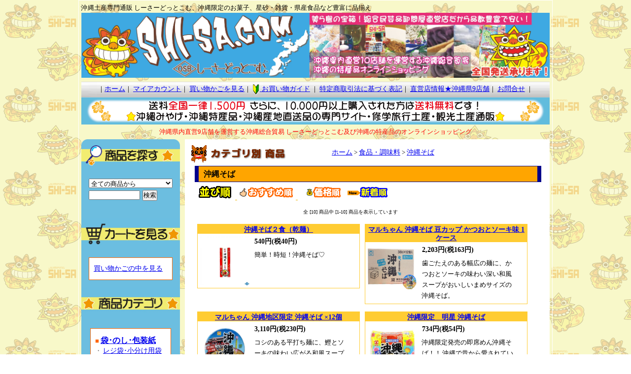

--- FILE ---
content_type: text/html; charset=EUC-JP
request_url: https://shi-sa.com/?mode=cate&cbid=213340&csid=7&sort=n
body_size: 13940
content:
<!DOCTYPE html PUBLIC "-//W3C//DTD XHTML 1.0 Transitional//EN" "http://www.w3.org/TR/xhtml1/DTD/xhtml1-transitional.dtd">
<html xmlns:og="http://ogp.me/ns#" xmlns:fb="http://www.facebook.com/2008/fbml" xmlns:mixi="http://mixi-platform.com/ns#" xmlns="http://www.w3.org/1999/xhtml" xml:lang="ja" lang="ja" dir="ltr">
<head>
<meta http-equiv="content-type" content="text/html; charset=euc-jp" />
<meta http-equiv="X-UA-Compatible" content="IE=edge,chrome=1" />
<title>沖縄そば - 沖縄みやげ・琉球ガラス、星砂など沖縄のお土産専門オンラインショップ【しーさーどっとこむ】</title>
<meta name="Keywords" content="沖縄そば,沖縄土産,お土産,しーさーどっとこむ,shi-sa,シーサー,通販,お菓子,星砂,紅芋タルト,ホタル石,ちんすこう,琉球ガラス,沖縄お菓子,Tシャツ,琉球,沖縄総合貿易,フリーゾーン,遊び庭,ジャンピングシーサー,チャンプルー家,ハイサイおじさん,ハイサイおばさん,ショールーム,丘の一本松,ダビット村,国際通り,美浜,小禄お土産,国際通り人気店,お土産人気,沖縄といえば,沖縄お土産,沖縄スーパー,沖縄有名,okinawa,外国人,お土産屋といえば,土産専外,公設市場,平和通り,市場通り,ドンキーホーテ近く,沖縄観光,観光,人気土産店,おもしろい土産店,沖縄土産といえば,沖縄サイコー,沖縄おもちゃ,沖縄アロハシャツ,かりゆしウェア,沖縄Tシャツ,沖縄ガラス,琉球ガラス,ポーク,スパム,ちんすこう,沖縄お土産ショッピングサイト,沖縄土産買える場所,雪塩ちんすこう,さーたーあんだぎーミックス,粉,あんだぎー,紅芋,紫芋,美浜人気店,沖縄,沖縄スーパー,お土産半額,omiyage,沖縄ペイペイ,沖縄がんばる,大丈夫沖縄,沖縄首里城近く,沖縄お土産屋助けて,沖縄コロナウィルス影響,沖縄支援金,沖縄持続型給付金,ペイク,嫁ニー店,沖縄嫁ニー店近く,平良司,kokusai,沖縄自粛,沖縄,炙りラフテー,チューリップ,沖縄製粉,そば,激安,ネット通販激安,okinawamiyage,蛍石,嫁ニー出現,沖縄歓迎,沖縄ウェルカム,沖縄au,上原昇悟,沖縄求人,沖縄マイナビ,バイト,沖縄職探し,沖縄おいで,FC琉球,琉球コラソン,高良亮子,土産半額,土産品店といえば" />
<meta name="Description" content="沖縄のおみやげ、雑貨、お菓子の沖縄お土産専門オンラインショップ（通販）です。沖縄みやげ総合通販ショップ♪遊びに来てね。" />
<meta name="Author" content="しーさ店長" />
<meta name="Copyright" content="株式会社沖縄総合貿易" />
<meta http-equiv="content-style-type" content="text/css" />
<meta http-equiv="content-script-type" content="text/javascript" />
<link rel="stylesheet" href="https://img08.shop-pro.jp/PA01031/777/css/2/index.css?cmsp_timestamp=20260115172952" type="text/css" />
<link rel="stylesheet" href="https://img08.shop-pro.jp/PA01031/777/css/2/product_list.css?cmsp_timestamp=20260115172952" type="text/css" />

<link rel="alternate" type="application/rss+xml" title="rss" href="https://shi-sa.com/?mode=rss" />
<link rel="alternate" media="handheld" type="text/html" href="https://shi-sa.com/?mode=cate&cbid=213340&csid=7&sort=n" />
<link rel="shortcut icon" href="https://img08.shop-pro.jp/PA01031/777/favicon.ico?cmsp_timestamp=20251029120823" />
<script type="text/javascript" src="//ajax.googleapis.com/ajax/libs/jquery/1.7.2/jquery.min.js" ></script>
<meta property="og:title" content="沖縄そば - 沖縄みやげ・琉球ガラス、星砂など沖縄のお土産専門オンラインショップ【しーさーどっとこむ】" />
<meta property="og:description" content="沖縄のおみやげ、雑貨、お菓子の沖縄お土産専門オンラインショップ（通販）です。沖縄みやげ総合通販ショップ♪遊びに来てね。" />
<meta property="og:url" content="https://shi-sa.com?mode=cate&cbid=213340&csid=7&sort=n" />
<meta property="og:site_name" content="沖縄みやげ・琉球ガラス、星砂など沖縄のお土産専門オンラインショップ【しーさーどっとこむ】" />
<meta property="og:image" content="https://img08.shop-pro.jp/PA01031/777/category/213340_7.jpg?cmsp_timestamp=20210222104634"/>
<script>
  var Colorme = {"page":"product_list","shop":{"account_id":"PA01031777","title":"\u6c96\u7e04\u307f\u3084\u3052\u30fb\u7409\u7403\u30ac\u30e9\u30b9\u3001\u661f\u7802\u306a\u3069\u6c96\u7e04\u306e\u304a\u571f\u7523\u5c02\u9580\u30aa\u30f3\u30e9\u30a4\u30f3\u30b7\u30e7\u30c3\u30d7\u3010\u3057\u30fc\u3055\u30fc\u3069\u3063\u3068\u3053\u3080\u3011"},"basket":{"total_price":0,"items":[]},"customer":{"id":null}};

  (function() {
    function insertScriptTags() {
      var scriptTagDetails = [];
      var entry = document.getElementsByTagName('script')[0];

      scriptTagDetails.forEach(function(tagDetail) {
        var script = document.createElement('script');

        script.type = 'text/javascript';
        script.src = tagDetail.src;
        script.async = true;

        if( tagDetail.integrity ) {
          script.integrity = tagDetail.integrity;
          script.setAttribute('crossorigin', 'anonymous');
        }

        entry.parentNode.insertBefore(script, entry);
      })
    }

    window.addEventListener('load', insertScriptTags, false);
  })();
</script>
<script async src="https://zen.one/analytics.js"></script>
</head>
<body>
<meta name="colorme-acc-payload" content="?st=1&pt=10028&ut=213340,7&at=PA01031777&v=20260120133631&re=&cn=7a5c8a998af166ff4d90a42414521bc3" width="1" height="1" alt="" /><script>!function(){"use strict";Array.prototype.slice.call(document.getElementsByTagName("script")).filter((function(t){return t.src&&t.src.match(new RegExp("dist/acc-track.js$"))})).forEach((function(t){return document.body.removeChild(t)})),function t(c){var r=arguments.length>1&&void 0!==arguments[1]?arguments[1]:0;if(!(r>=c.length)){var e=document.createElement("script");e.onerror=function(){return t(c,r+1)},e.src="https://"+c[r]+"/dist/acc-track.js?rev=3",document.body.appendChild(e)}}(["acclog001.shop-pro.jp","acclog002.shop-pro.jp"])}();</script>
<script async src="https://www.googletagmanager.com/gtag/js?id=UA-134836850-1"></script>
<script>
  window.dataLayer = window.dataLayer || [];
  function gtag(){dataLayer.push(arguments);}
  gtag('js', new Date());

  gtag('config', 'UA-134836850-1');
</script>

<script type="text/JavaScript">
function MM_preloadImages() { //v3.0
  var d=document; if(d.images){ if(!d.MM_p) d.MM_p=new Array();
    var i,j=d.MM_p.length,a=MM_preloadImages.arguments; for(i=0; i<a.length; i++)
    if (a[i].indexOf("#")!=0){ d.MM_p[j]=new Image; d.MM_p[j++].src=a[i];}}
}

function jf_MMWindowOpenMM00000798(ptype){
 window.open("about:blank","MMSUB","width=500,height=200,scrollbars=yes,status=yes,resizable=yes");
 document.frmLMMMM00000798.target = "MMSUB";
 document.frmLMMMM00000798.action = "http://api.chicappa.jp/api/api.php?cmd=chicappa_mm&type="+ptype;
 document.frmLMMMM00000798.submit();
}

function MM_openBrWindow(theURL,winName,features) { //v2.0
  window.open(theURL,winName,features);
}

function MM_swapImgRestore() { //v3.0
  var i,x,a=document.MM_sr; for(i=0;a&&i<a.length&&(x=a[i])&&x.oSrc;i++) x.src=x.oSrc;
}

function MM_findObj(n, d) { //v4.01
  var p,i,x;  if(!d) d=document; if((p=n.indexOf("?"))>0&&parent.frames.length) {
    d=parent.frames[n.substring(p+1)].document; n=n.substring(0,p);}
  if(!(x=d[n])&&d.all) x=d.all[n]; for (i=0;!x&&i<d.forms.length;i++) x=d.forms[i][n];
  for(i=0;!x&&d.layers&&i<d.layers.length;i++) x=MM_findObj(n,d.layers[i].document);
  if(!x && d.getElementById) x=d.getElementById(n); return x;
}

function MM_swapImage() { //v3.0
  var i,j=0,x,a=MM_swapImage.arguments; document.MM_sr=new Array; for(i=0;i<(a.length-2);i+=3)
   if ((x=MM_findObj(a[i]))!=null){document.MM_sr[j++]=x; if(!x.oSrc) x.oSrc=x.src; x.src=a[i+2];}
}

javascript:jf_UpperSubmit();
  var _gaq = _gaq || [];
  _gaq.push(['_setAccount', 'UA-19501657-1']);
  _gaq.push(['_setDomainName', 'none']);
  _gaq.push(['_setAllowLinker', true]);
  _gaq.push(['_trackPageview']);

  (function() {
    var ga = document.createElement('script'); ga.type = 'text/javascript'; ga.async = true;
    ga.src = ('https:' == document.location.protocol ? 'https://ssl' : 'http://www') + '.google-analytics.com/ga.js';
    var s = document.getElementsByTagName('script')[0]; s.parentNode.insertBefore(ga, s);
  })();
</script>


<div id="fb-root"></div>
<script>(function(d, s, id) {
  var js, fjs = d.getElementsByTagName(s)[0];
  if (d.getElementById(id)) return;
  js = d.createElement(s); js.id = id;
  js.src = "//connect.facebook.net/ja_JP/sdk.js#xfbml=1&version=v2.4";
  fjs.parentNode.insertBefore(js, fjs);
}(document, 'script', 'facebook-jssdk'));</script>


<div id="container">
	
	
	<div class="header">沖縄土産専門通販 しーさーどっとこむ、沖縄限定のお菓子、星砂・雑貨・県産食品など豊富に品揃え
<a href="http://shi-sa.com/" title="TOPに戻る">
<img src="https://img08.shop-pro.jp/PA01031/777/etc/top_2020.09_bn.jpg?cmsp_timestamp=20200918151747" alt="トップ" width="950" height="132">

</a>
<br />
  </div>
	
<br><br>
<table width="100%" height="32" border="0" cellspacing="0" cellpadding="0" background="//img08.shop-pro.jp/PA01031/777/etc/top_2015.08_index_back_2.jpg?cmsp_timestamp=20150805144036">
  <tr>
       <td>
</td>
    <td align="center">｜<a href="http://shi-sa.com">ホーム</a>｜
<a href="https://shi-sa.com/?mode=myaccount">マイアカウント</a>｜ 
<a href="https://shi-sa.com/cart/proxy/basket?shop_id=PA01031777&shop_domain=shi-sa.com">買い物かごを見る</a>｜ 
<a href="https://shi-sa.com/?mode=f1"><img src="https://img08.shop-pro.jp/PA01031/777/etc/top3_r31_c29.gif" width="15" height="23" align="absmiddle" /> お買い物ガイド</a> ｜

 <a href="https://shi-sa.com/?mode=sk">特定商取引法に基づく表記</a>｜ 
<a href="https://shi-sa.com/?mode=f4">直営店情報★沖縄県9店舗</a>｜ 
<a href="https://dp00012846.shop-pro.jp/customer/inquiries/new" onclick="pageTracker._linkByPost(this)">お問合せ</a> ｜

   <br />
     </td>
  </tr>
</table>
<img src="https://img08.shop-pro.jp/PA01031/777/etc_base64/dG9wXzIwMjUuMDEzMQ.png?cmsp_timestamp=20250131134329" alt="送料" width="950" height="55">

<div align="center" style="padding : 5px; color:#ff0000;" >沖縄県内直営9店舗を運営する沖縄総合貿易 しーさーどっとこむ及び沖縄の特産品のオンラインショッピング</div>
	
	
	
	
	
	<div class="side">
	
  
  
  	
		
<table width="200" border="0" cellpadding="0" cellspacing="0">
  <tr>
    <td><img src="https://img08.shop-pro.jp/PA01031/777/etc/left_bn_1.png?cmsp_timestamp=20200921122229" width="200" height="65"></td>
  </tr>
  <tr bgcolor="6CBEE0">
    <td style="padding:15px;">
		<form action="https://shi-sa.com/" method="GET" id="search">
			<input type="hidden" name="mode" value="srh" /><input type="hidden" name="sort" value="n" />
			<select name="cid" style="width:170px;">
			<option value="">全ての商品から</option>
								<option value="2790570,0">ドリンク</option>
								<option value="2898157,0">袋・のし・ラッピング</option>
								<option value="2650125,0">星砂</option>
								<option value="2674716,0">お酒・泡盛</option>
								<option value="210243,0">衣類</option>
								<option value="213344,0">お菓子</option>
								<option value="213345,0">沖縄の工芸品</option>
								<option value="212344,0">小物・雑貨</option>
								<option value="213340,0">食品・調味料</option>
								<option value="213339,0">健康食品</option>
								<option value="1203060,0">化粧品</option>
								<option value="1980622,0">その他</option>
								<option value="2621500,0">オリオンビール公式雑貨</option>
							</select>
			<input type="text" name="keyword" style="margin:5px 5px 0px 0px;width:100px;"><input type="submit" value="検索" />
		</form><br></td>
	  </tr>
	  </table>
		
		
		
		<table width="200" border="0" cellpadding="0" cellspacing="0">
			<tr>
			<td><img src="https://img08.shop-pro.jp/PA01031/777/etc/left_bn_2.jpg?cmsp_timestamp=20200921120713" width="200" height="65" /></td>
			</tr>
			<tr bgcolor="6CBEE0">
			<td style="padding:15px;">
				<table width="100%" class="wh_waku" align="center">
              <tr>
                <td class="wh_waku2">
				
						<a href="https://shi-sa.com/cart/proxy/basket?shop_id=PA01031777&shop_domain=shi-sa.com">買い物かごの中を見る</a><br /></td>
			
              </tr>
            </table>
			</tr>
	  </table>

		



<table width="200" border="0" cellpadding="0" cellspacing="0">
<tr>
<td><img src="https://img08.shop-pro.jp/PA01031/777/etc/left_bn_3.jpg?cmsp_timestamp=20200921112256" width="200" height="65" /></td>
</tr>

<tr bgcolor="6CBEE0">
<td style="padding:18px;">

<table width="100%" class="wh_waku" align="center">
<tr>
<td></td>
</tr>

<tr><td class="wh_waku2">

<font color="#FF6600">■</font>
<a href=https://shi-sa.com/?mode=cate&csid=0&cbid=2898157&csid=0&sort=n"><strong><span style="font-size:medium;">袋･のし･包装紙</span></strong></a><br>
<span style="font-size:small;"><font color="#666666">・</font>
<a href="https://shi-sa.com/?mode=cate&cbid=2898157&csid=1">レジ袋･小分け用袋</a></span><br>
<span style="font-size:small;"><font color="#666666">・</font>
<a href="https://shi-sa.com/?mode=cate&cbid=2898157&csid=2">のし</a></span><br>
<span style="font-size:small;"><font color="#666666">・</font>
<a href="https://shi-sa.com/?mode=cate&cbid=2898157&csid=3">包装紙</a></span><br>
<br>
	
<font color="#FF6600">■</font>
<a href=https://shi-sa.com/?mode=cate&cbid=2650125&csid=0&sort=n"><strong><span style="font-size:medium;">星砂</span></strong></a><br>
<span style="font-size:small;"><font color="#666666">・</font>
<a href="https://shi-sa.com/?pid=126189347">星砂パック100g</a></span><br>
<span style="font-size:small;"><font color="#666666">・</font>
<a href="https://shi-sa.com/?pid=126189186">星砂パック50g</a></span><br>
<span style="font-size:small;"><font color="#666666">・</font>
<a href="https://shi-sa.com/?pid=126188914">星砂パック10g</a></span><br>
<span style="font-size:small;"><font color="#666666">・</font>
<a href=https://shi-sa.com/?mode=cate&cbid=2650125&csid=2&sort=n">星砂ボトル</a></span><br>
<span style="font-size:small;"><font color="#666666">・</font>
<a href="https://shi-sa.com/?mode=cate&cbid=2650125&csid=3&sort=n">色砂7色</a></span><br>
<br>
<font color="#FF6600">■</font>
<a href="http://shi-sa.com/?mode=cate&cbid=210243&csid=0&sort=n"><strong><span style="font-size:medium;">衣類</span></strong></a><br>


<span style="font-size:small;">・<a href="https://shi-sa.com/?mode=cate&cbid=210243&csid=15&sort=n">アロハシャツ</a></span><br>
	<span style="font-size:small;">・<a href="https://shi-sa.com/?mode=cate&cbid=210243&csid=17&sort=n">靴下</a></span><br>
<br> 

<font color="#FF6600">■</font>
<a href="http://shi-sa.com/?mode=cate&cbid=213345&csid=0&sort=n"><strong><span style="font-size:medium;">沖縄の工芸品</span></strong></a><br>
<span style="font-size:small;">・<a href="https://shi-sa.com/?mode=cate&cbid=213345&csid=8&sort=n">素焼きシーサー</a></span><br>
<span style="font-size:small;">・<a href="http://shi-sa.com/?mode=cate&cbid=213345&csid=3&sort=n">シーサー</a></span><br>
	<span style="font-size:small;">・<a href="https://shi-sa.com/?mode=cate&cbid=213345&csid=7&sort=n">紅型、ファッション</a></span><br>
<br>
			  
<font color="#FF6600">■</font>
<a href="http://shi-sa.com/?mode=cate&cbid=212344&csid=0&sort=n"><strong><span style="font-size:medium;">小物・雑貨</span></strong></a><br>

<span style="font-size:small;">・<a href="https://shi-sa.com/?mode=cate&cbid=2650125&csid=0&sort=n%22">星砂</a></span><br>
<span style="font-size:small;">・<a href="https://shi-sa.com/?mode=cate&cbid=212344&csid=5&sort=n">ストラップ</a></span><br>
<span style="font-size:small;">・<a href="http://shi-sa.com/?mode=cate&cbid=212344&csid=1&sort=n">日用品雑貨</a></span><br>
<span style="font-size:small;">・<a href="https://shi-sa.com/?mode=cate&cbid=212344&csid=14&sort=n">沖縄おもちゃ</a></span><br>
<span style="font-size:small;">・<a href="https://shi-sa.com/?mode=cate&cbid=212344&csid=15&sort=n">沖縄限定ご当地キーホルダー</a></span><br>

<br>
<font color="#FF6600">■</font>
<a href="https://shi-sa.com/?mode=cate&csid=0&cbid=2621500"><strong><span style="font-size:medium;">オリオンビール公式雑貨</span></strong></a><br>
<span style="font-size:small;">・<a href="https://shi-sa.com/?mode=cate&cbid=2621500&csid=1&sort=n">タオル</a></span><br>
<span style="font-size:small;">・<a href="https://shi-sa.com/?mode=cate&cbid=2621500&csid=6&sort=n">Tシャツ</a></span><br>
<span style="font-size:small;">・<a href="https://shi-sa.com/?mode=cate&cbid=2621500&csid=5&sort=n">日用品</a></span><br>
<span style="font-size:small;">・<a href="https://shi-sa.com/?mode=cate&cbid=2621500&csid=4&sort=n">ストラップ</a></span><br>
<span style="font-size:small;">・<a href="https://shi-sa.com/?mode=cate&cbid=2621500&csid=7&sort=n">シーサー</a></span><br>
<span style="font-size:small;">・<a href="https://shi-sa.com/?mode=cate&cbid=2621500&csid=8&sort=n">バック</a></span><br>


<br>
<font color="#FF6600">■</font>
<a href="http://shi-sa.com/?mode=cate&cbid=213344&csid=0&sort=n"><strong><span style="font-size:medium;">お菓子</span></strong></a><br>

<span style="font-size:small;">・<a href="http://shi-sa.com/?mode=cate&cbid=213344&csid=2&sort=n">ちんすこう</a></span><br>
<span style="font-size:small;">・<a href="https://shi-sa.com/?mode=cate&cbid=213344&csid=3&sort=n">黒糖</a></span><br>

<span style="font-size:small;">・<a href="http://shi-sa.com/?mode=cate&cbid=213344&csid=7&sort=n">紅芋タルト・紅芋菓子</a></span><br>
<span style="font-size:small;">・<a href="https://shi-sa.com/?mode=cate&cbid=213344&csid=12&sort=n">サーターアンダギー</a></span><br>
<span style="font-size:small;">・<a href="https://shi-sa.com/?mode=cate&cbid=213344&csid=8&sort=n">せんべい・チップス</a></span><br>
<span style="font-size:small;">・<a href="https://shi-sa.com/?mode=cate&cbid=213344&csid=11&sort=n">クッキー</a></span><br>
・<a href="https://shi-sa.com/?mode=cate&cbid=213344&csid=6&sort=n">洋菓子</a></span><br>
<span style="font-size:small;">・<a href="http://shi-sa.com/?mode=cate&cbid=213344&csid=9&sort=n">沖縄限定スナック菓子</a></span><br>
<span style="font-size:small;">・<a href="https://shi-sa.com/?mode=cate&cbid=213344&csid=5&sort=n">ぜんざい</a></span><br>
<br>

<font color="#FF6600">■</font>
<a href="http://shi-sa.com/?mode=cate&cbid=213340&csid=0&sort=n"><strong><span style="font-size:medium;">食品・調味料</span></strong></a><br>
<span style="font-size:small;">・<a href="https://shi-sa.com/?mode=cate&cbid=213340&csid=7&sort=n">沖縄そば</a></span><br>
<span style="font-size:small;">・<a href="https://shi-sa.com/?mode=cate&cbid=213340&csid=6&sort=n">タコライス</a></span><br>
<span style="font-size:small;">・<a href="https://shi-sa.com/?mode=cate&cbid=213340&csid=4&sort=n">食品</a></span><br>
<span style="font-size:small;">・<a href="http://shi-sa.com/?mode=cate&cbid=213340&csid=1&sort=n">レトルト・即席食品</a></span><br>
<span style="font-size:small;">・<a href="http://shi-sa.com/?mode=cate&cbid=213340&csid=2&sort=n">調味料</a></span><br>
<span style="font-size:small;">・<a href="http://shi-sa.com/?mode=cate&cbid=213340&csid=5&sort=n">ジャーキー</a></span><br>
<span style="font-size:small;">・<a href="https://shi-sa.com/?mode=cate&cbid=213340&csid=3&sort=n">沖縄珍味</a></span><br>
	<span style="font-size:small;">・<a href="https://shi-sa.com/?mode=cate&cbid=213340&csid=8&sort=n">ドリンク</a></span><br>

<br><font color="#FF6600">■</font>
<a href="https://shi-sa.com/?mode=cate&cbid=2790570&csid=0&sort=n"><strong><span style="font-size:medium;">沖縄ドリンク</span></strong></a><br>
<span style="font-size:small;">・<a href="https://shi-sa.com/?mode=cate&cbid=2790570&csid=1&sort=n">バヤリース</a></span><br>
<span style="font-size:small;">・<a href="https://shi-sa.com/?mode=cate&cbid=2790570&csid=2&sort=n">沖縄コーヒー</a></span><br>
	<span style="font-size:small;">・<a href="https://shi-sa.com/?mode=cate&cbid=2790570&csid=3&sort=n">沖縄フルーツジュース</a></span><br><br>

	
	<font color="#FF6600">■</font>
<a href="https://shi-sa.com/?mode=cate&cbid=2674716&csid=0&sort=n"><strong><span style="font-size:medium;">お酒・泡盛</span></strong></a><br>
・<a href="https://shi-sa.com/?mode=cate&cbid=2674716&csid=1&sort=n">泡盛</a></span><br>
・<a href="https://shi-sa.com/?mode=cate&cbid=2674716&csid=2&sort=n">ワイン</a></span><br>
・<a href="https://shi-sa.com/?mode=cate&cbid=2674716&csid=4&sort=n">ハブ酒</a></span><br>
・<a href="https://shi-sa.com/?mode=cate&cbid=2674716&csid=5&sort=n">リキュール</a></span><br>
	
<br>
<font color="#FF6600">■</font>
<a href="http://shi-sa.com/?mode=cate&cbid=213339&csid=0&sort=n"><strong><span style="font-size:medium;">健康食品</span></strong></a><br>
・<a href="https://shi-sa.com/?mode=cate&cbid=213339&csid=4&sort=n">お茶</a></span><br>
<br>

	<font color="#FF6600">■</font>
<a href="http://shi-sa.com/?mode=cate&cbid=1203060&csid=0&sort=n"><strong><span style="font-size:medium;">化粧品</span></strong></a><br>
・<a href="https://shi-sa.com/?mode=cate&cbid=1203060&csid=3&sort=n">化粧水・クリーム</a></span><br>
・<a href="https://shi-sa.com/?mode=cate&cbid=1203060&csid=1&sort=n">フェイスパック</a></span><br>
・<a href="https://shi-sa.com/?mode=cate&cbid=1203060&csid=2&sort=n">石鹸</a></span><br>
<br>

<font color="#FF6600">■</font>
<a href="http://shi-sa.com/?mode=cate&cbid=1980622&csid=0&sort=n"><strong><span style="font-size:medium;">その他</span></strong></a><br>

<span style="font-size:small;">・<a href="http://shi-sa.com/?mode=cate&cbid=1980622&csid=1&sort=n">沖縄限定コンドーム</a></span><br>
<span style="font-size:small;">・<a href="http://shi-sa.com/?mode=cate&cbid=1980622&csid=2&sort=n">ペット用品</a></span><br>
<br>

<table border="0" cellpadding="2" cellspacing="1" bgcolor="#333333" width="150">
<tr align="center" bgcolor="#FFFFFF">
<td colspan="7">2026年1月</td>
</tr>
<tr align="center" bgcolor="#CCCCCC">
<td>日</td>
<td>月</td>
<td>火</td>
<td>水</td>
<td>木</td>
<td>金</td>
<td>土</td>
</tr>
<tr align="center" bgcolor="#FFFFFF">
<td bgcolor="#FFCCCC"></td>
<td></td>
<td></td>
<td></td>
<td bgcolor="#FFCCCC">1</td>									 
<td bgcolor="#FFCCCC">2</td>
<td bgcolor="#FFCCCC">3</td>
</tr>	
<tr align="center" bgcolor="#FFFFFF">
<td bgcolor="#FFCCCC">4</td>
<td>5</td>
<td>6</td>
<td>7</td>
<td>8</td>
<td>9</td>
<td bgcolor="#FFCCCC">10</td>
</tr>
<tr align="center" bgcolor="#FFFFFF">
<td bgcolor="#FFCCCC">11</td>
<td>12</td>
<td>13</td>
<td>14</td>
<td>15</td>
<td>16</td>
<td bgcolor="#FFCCCC">17</td>
</tr>
<tr align="center" bgcolor="#FFFFFF">
<td bgcolor="#FFCCCC">18</td>
<td>19</td>
<td>20</td>
<td>21</td>
<td>22</td>
<td>23</td>
<td bgcolor="#FFCCCC">24</td>
</tr>
<tr align="center" bgcolor="#FFFFFF">
<td bgcolor="#FFCCCC">25</td>
<td>26</td>
<td>27</td>
<td>28</td>
<td>29</td>
<td>30</td>
<td bgcolor="#FFCCCC">31</td>
<tr align="center" bgcolor="#FFFFFF">
<td bgcolor="#FFCCCC"></td>
<td></td>
<td></td>
<td></td>
<td></td>
<td></td>
<td bgcolor="#FFCCCC"></td>
</table>

<table border="0" cellpadding="2" cellspacing="1" bgcolor="#333333" width="150">
<tr align="center" bgcolor="#FFFFFF">
<td colspan="7">2026年2月</td>
</tr>
<tr align="center" bgcolor="#CCCCCC">
<td>日</td>
<td>月</td>
<td>火</td>
<td>水</td>
<td>木</td>
<td>金</td>
<td>土</td>
</tr>
<tr align="center" bgcolor="#FFFFFF">
<td bgcolor="#FFCCCC">1</td>
<td>2</td>
<td>3</td>
<td>4</td>
<td>5</td>
<td>6</td>
<td bgcolor="#FFCCCC">7</td>
</tr>	
<tr align="center" bgcolor="#FFFFFF">
<td bgcolor="#FFCCCC">8</td>
<td>9</td>
<td>10</td>
<td bgcolor="#FFCCCC">11</td>
<td>12</td>
<td>13</td>
<td bgcolor="#FFCCCC">14</td>
</tr>
<tr align="center" bgcolor="#FFFFFF">
<td bgcolor="#FFCCCC">15</td>
<td>16</td>
<td>17</td>
<td>18</td>
<td>19</td>
<td>20</td>
<td bgcolor="#FFCCCC">21</td>
</tr>
<tr align="center" bgcolor="#FFFFFF">
<td bgcolor="#FFCCCC">22</td>
<td bgcolor="#FFCCCC">23</td>
<td>24</td>
<td>25</td>
<td>26</td>
<td>27</td>
<td bgcolor="#FFCCCC">28</td>
</tr>

</table>







<font color="#FFCCCC">■</font>が定休日です。


</td></tr>
</table>


</td></tr>
</table>		

		<!-- おすすめ商品
					<br />
			<br />
			<strong>｜おすすめ商品</strong>
								<br />
				<a href="?pid=94142716"><img class='new_mark_img1' src='https://img.shop-pro.jp/img/new/icons26.gif' style='border:none;display:inline;margin:0px;padding:0px;width:auto;' />御菓子御殿の紅いもタルト　６個入り</a>
								<br />
				<a href="?pid=118213694">ジーマーミ豆腐　琉の月（るのつき）3種詰め合せ</a>
								<br />
				<a href="?pid=149548624">本場仕込みの沖縄らふてー 125ｇ</a>
								<br />
				<a href="?pid=149548693">本場仕込みの沖縄軟骨ソーキ煮付 125ｇ</a>
								<br />
				<a href="?pid=158170486">沖縄めんべい 島唐辛子マヨネーズ風味 2枚入×8袋 ×1箱</a>
								<br />
				<a href="?pid=160932038">旨辛、食べる島ラー油</a>
								<br />
				<a href="?pid=161390377">じゅーしぃの素 3合用 ×12</a>
								<br />
				<a href="?pid=163086562">パイナップルケーキプレミアム6個入　×３箱</a>
								<br />
				<a href="?pid=167237573">赤マルソウ 豚肉みそ 140ｇ×6個</a>
								<br />
				<a href="?pid=184519393">コーレーグース　３５ｇ（シーサー付）</a>
								<br />
				<a href="?pid=187728845">食べる島唐辛子15g（シーサー付）</a>
								<br />
				<a href="?pid=32372336"><img class='new_mark_img1' src='https://img.shop-pro.jp/img/new/icons25.gif' style='border:none;display:inline;margin:0px;padding:0px;width:auto;' />元祖　新垣ちんすこう</a>
								<br />
				<a href="?pid=128720869">星砂カラーボトル ミニ １０個セット</a>
								<br />
				<a href="?pid=8355547">星砂パック　1kg</a>
								<br />
				<a href="?pid=158762403">沖縄限定　OKINAWA琉球珊瑚焙煎珈琲　トリップコーヒー【ヤギ】　</a>
								<br />
				<a href="?pid=167280995">沖縄やわらかてびち 500g×3袋</a>
								おすすめ商品-->



		
		
		<!-- 売れ筋商品
					<br />
			<br />
			<strong>｜売れ筋商品</strong>
								<br />
				<a href="?pid=159201190">しろま製菓 紅芋タルト 12個入り</a>
								<br />
				<a href="?pid=167237573">赤マルソウ 豚肉みそ 140ｇ×6個</a>
								<br />
				<a href="?pid=5890163"><img class='new_mark_img1' src='https://img.shop-pro.jp/img/new/icons25.gif' style='border:none;display:inline;margin:0px;padding:0px;width:auto;' />雪塩ちんすこう　大</a>
								<br />
				<a href="?pid=8355547">星砂パック　1kg</a>
								売れ筋商品-->

		
<!--
		
		
				
-->		

		
		
　　　　　　　<!--フリーページ
		
				<br />
		<br />
		<strong>｜フリーページ</strong>
			<br /><a href="https://shi-sa.com/?mode=f1">利用者ガイド</a>		
		<br /><a href="https://shi-sa.com/?mode=f2">利用者ガイド一覧</a>	
						<br /><a href="https://shi-sa.com/?mode=f4">直営店 沖縄県内に9店舗</a>																				 　　　　　　　-->
		

		



		
		

		
 
	<br><a href="https://x.com/ipponmatsuokano"><img src="https://img08.shop-pro.jp/PA01031/777/etc_base64/WC1sb2dvLTItLTE.png?cmsp_timestamp=20250219132029" alt="Twitter" height="70" width="70"><a href="https://x.com/ipponmatsuokano">by@ipponmatsuokano
</a></script><br>		
		
		

  
<a href="https://www.instagram.com/okanoipponmatsu?utm_source=ig_web_button_share_sheet&igsh=ZDNlZDc0MzIxNw=="><img src="https://img08.shop-pro.jp/PA01031/777/etc/instagram.png?cmsp_timestamp=20200530112215" alt="Instagram" height="70" width="70"></a><a href="https://www.instagram.com/okanoipponmatsu?utm_source=ig_web_button_share_sheet&igsh=ZDNlZDc0MzIxNw==">by okanoipponmatsu</a></script><br>
               		
   

   
<br><a href=https://www.tiktok.com/@okanoipponmatsu?is_from_webapp=1&sender_device=pc"><img src="https://img08.shop-pro.jp/PA01031/777/etc_base64/dGlrdG9rLWxvZ28.png?cmsp_timestamp=20250219125018" alt="Tiktok" height="70" width="70"></a>
<a href="https://www.tiktok.com/@okanoipponmatsu?is_from_webapp=1&sender_device=pc">by 丘の一本松</a></script><br>
   

   
 
   

	

		<br/>
		<!--<table align="center" border="0" cellpadding="5" cellspacing="0">
		<tr><td width="65">
		<a href="https://shi-sa.com/?mode=rss"><img src="https://img08.shop-pro.jp/PA01031/777/etc/rss.gif" width="57" height="15" /></a>
				</td><td width="65">
		<a href="https://shi-sa.com/?mode=atom"><img src="https://img08.shop-pro.jp/PA01031/777/etc/atom.gif" width="57" height="15" /></a>
		</td></tr>
		</table>--><br><br>
				


		
	</div>

	
	
	
	
	
		<div class="main">
		<table width="100%" border="0" cellspacing="5" cellpadding="0">
  <tr>
    <td width="39%"><img src="https://img08.shop-pro.jp/PA01031/777/etc/shoi_ac1.gif" width="227" height="44" />	</td>
    <td width="61%" align="left" valign="middle" style="padding-left:5px"><a href="./">ホーム</a>

			 &gt; <a href='?mode=cate&cbid=213340&csid=0&sort=n'>食品・調味料</a>
	
			 &gt; <a href='?mode=cate&cbid=213340&csid=7&sort=n'>沖縄そば</a>
	
		</td>
  </tr>
</table>

<div style="margin:0px 0px 0px 20px;width:95%;">









<!--
<div class="top_title">
	食品・調味料	 | 沖縄そば	</div>
-->
		<h1 class="category_title">沖縄そば</h1>	



	

	
	<div class="sort_01" style="margin:5px 0px 5px 0px;">
		<img src="https://img08.shop-pro.jp/PA01031/777/etc/ca_n0.gif" width="82" height="30" alt="並び順を変更" /><span class="sort_01" style="margin:5px 0px 5px 0px;"><a href="?mode=cate&cbid=213340&csid=7">
<img src="https://img08.shop-pro.jp/PA01031/777/etc/ca_n11.gif" alt="おすすめ順" width="119" height="30" border="0" />
</a></span>		　<a href="?mode=cate&cbid=213340&csid=7&sort=p"><img src="https://img08.shop-pro.jp/PA01031/777/etc/ca_n21.gif" alt="価格順" width="81" height="30" border="0" /></a>		<img src="https://img08.shop-pro.jp/PA01031/777/etc/ca_n3.gif" width="93" height="30" alt="新着順" />	</div>
	


	
	<table class="pagenavi" border="0" cellpadding="0" cellspacing="0">
		<tr>
		<td width="25%" align="right"></td>
		<td width="50%" align="center">全 [10] 商品中 [1-10] 商品を表示しています</td>
		<td width="25%" align="left"></td>
		</tr>
	</table>
	


	
	<div class="sp"></div>

			<div class="cat_list_01">

			<table width="100%"  border="0" cellpadding="5" cellspacing="0" class="productlist_table" onmouseover="this.style.backgroundColor='#FFFFB3'" onmouseout="this.style.backgroundColor=''">
			<tr>

			<td colspan="2" class="name"><h2 class="goods_name"><a href="?pid=184802495">沖縄そば２食（乾麺）</a></h2></td>

			</tr>
			<tr>

			<td valign="top" width="110">
									<a href="?pid=184802495"><img src="https://img08.shop-pro.jp/PA01031/777/product/184802495_th.jpg?cmsp_timestamp=20250207163600" /></a>
							</td>

			<td valign="top" class="cat_text_01">
				<div class="price">540円(税40円)</div>
				<div>簡単！時短！沖縄そば&#9825;</div>
			</td>

			</tr>
			</table>
		</div>

		
					<div class="cat_list_01">

			<table width="100%"  border="0" cellpadding="5" cellspacing="0" class="productlist_table" onmouseover="this.style.backgroundColor='#FFFFB3'" onmouseout="this.style.backgroundColor=''">
			<tr>

			<td colspan="2" class="name"><h2 class="goods_name"><a href="?pid=160586609">マルちゃん 沖縄そば 豆カップ かつおとソーキ味 1ケース</a></h2></td>

			</tr>
			<tr>

			<td valign="top" width="110">
									<a href="?pid=160586609"><img src="https://img08.shop-pro.jp/PA01031/777/product/160586609_th.jpg?cmsp_timestamp=20210618135827" /></a>
							</td>

			<td valign="top" class="cat_text_01">
				<div class="price">2,203円(税163円)</div>
				<div>歯ごたえのある幅広の麺に、かつおとソーキの味わい深い和風スープがおいしいまめサイズの沖縄そば。</div>
			</td>

			</tr>
			</table>
		</div>

		
				<br style="clear:both;" />
					<div class="cat_list_01">

			<table width="100%"  border="0" cellpadding="5" cellspacing="0" class="productlist_table" onmouseover="this.style.backgroundColor='#FFFFB3'" onmouseout="this.style.backgroundColor=''">
			<tr>

			<td colspan="2" class="name"><h2 class="goods_name"><a href="?pid=160586573">マルちゃん 沖縄地区限定 沖縄そば ×12個</a></h2></td>

			</tr>
			<tr>

			<td valign="top" width="110">
									<a href="?pid=160586573"><img src="https://img08.shop-pro.jp/PA01031/777/product/160586573_th.jpg?cmsp_timestamp=20210607155927" /></a>
							</td>

			<td valign="top" class="cat_text_01">
				<div class="price">3,110円(税230円)</div>
				<div>コシのある平打ち麺に、鰹とソーキの味わい広がる和風スープがおいしい沖縄そば。</div>
			</td>

			</tr>
			</table>
		</div>

		
					<div class="cat_list_01">

			<table width="100%"  border="0" cellpadding="5" cellspacing="0" class="productlist_table" onmouseover="this.style.backgroundColor='#FFFFB3'" onmouseout="this.style.backgroundColor=''">
			<tr>

			<td colspan="2" class="name"><h2 class="goods_name"><a href="?pid=160585725">沖縄限定　明星 沖縄そば</a></h2></td>

			</tr>
			<tr>

			<td valign="top" width="110">
									<a href="?pid=160585725"><img src="https://img08.shop-pro.jp/PA01031/777/product/160585725_th.jpg?cmsp_timestamp=20210607152917" /></a>
							</td>

			<td valign="top" class="cat_text_01">
				<div class="price">734円(税54円)</div>
				<div>沖縄限定発売の即席めん沖縄そば！！ 沖縄で昔から愛されている沖縄そばが便利な即席めんになりました。</div>
			</td>

			</tr>
			</table>
		</div>

		
				<br style="clear:both;" />
					<div class="cat_list_01">

			<table width="100%"  border="0" cellpadding="5" cellspacing="0" class="productlist_table" onmouseover="this.style.backgroundColor='#FFFFB3'" onmouseout="this.style.backgroundColor=''">
			<tr>

			<td colspan="2" class="name"><h2 class="goods_name"><a href="?pid=160585654">明星　沖縄そば　１ケース</a></h2></td>

			</tr>
			<tr>

			<td valign="top" width="110">
									<a href="?pid=160585654"><img src="https://img08.shop-pro.jp/PA01031/777/product/160585654_th.jpg?cmsp_timestamp=20210607152547" /></a>
							</td>

			<td valign="top" class="cat_text_01">
				<div class="price">4,406円(税326円)</div>
				<div></div>
			</td>

			</tr>
			</table>
		</div>

		
					<div class="cat_list_01">

			<table width="100%"  border="0" cellpadding="5" cellspacing="0" class="productlist_table" onmouseover="this.style.backgroundColor='#FFFFB3'" onmouseout="this.style.backgroundColor=''">
			<tr>

			<td colspan="2" class="name"><h2 class="goods_name"><a href="?pid=160585564">東洋水産 マルちゃん 沖縄そば 袋麺 かつおとソーキ味 1ケース </a></h2></td>

			</tr>
			<tr>

			<td valign="top" width="110">
									<a href="?pid=160585564"><img src="https://img08.shop-pro.jp/PA01031/777/product/160585564_th.jpg?cmsp_timestamp=20210629105700" /></a>
							</td>

			<td valign="top" class="cat_text_01">
				<div class="price">4,406円(税326円)</div>
				<div></div>
			</td>

			</tr>
			</table>
		</div>

		
				<br style="clear:both;" />
					<div class="cat_list_01">

			<table width="100%"  border="0" cellpadding="5" cellspacing="0" class="productlist_table" onmouseover="this.style.backgroundColor='#FFFFB3'" onmouseout="this.style.backgroundColor=''">
			<tr>

			<td colspan="2" class="name"><h2 class="goods_name"><a href="?pid=160582097">マルちゃん 沖縄そば1食</a></h2></td>

			</tr>
			<tr>

			<td valign="top" width="110">
									<a href="?pid=160582097"><img src="https://img08.shop-pro.jp/PA01031/777/product/160582097_th.jpg?cmsp_timestamp=20210607130338" /></a>
							</td>

			<td valign="top" class="cat_text_01">
				<div class="price">259円(税19円)</div>
				<div></div>
			</td>

			</tr>
			</table>
		</div>

		
					<div class="cat_list_01">

			<table width="100%"  border="0" cellpadding="5" cellspacing="0" class="productlist_table" onmouseover="this.style.backgroundColor='#FFFFB3'" onmouseout="this.style.backgroundColor=''">
			<tr>

			<td colspan="2" class="name"><h2 class="goods_name"><a href="?pid=158059985">沖縄そばよくばりセット×1 あさひ 豚バラ煮付 三枚肉そば ソーキそば 各1人前</a></h2></td>

			</tr>
			<tr>

			<td valign="top" width="110">
									<a href="?pid=158059985"><img src="https://img08.shop-pro.jp/PA01031/777/product/158059985_th.jpg?cmsp_timestamp=20210315125626" /></a>
							</td>

			<td valign="top" class="cat_text_01">
				<div class="price">1,544円(税114円)</div>
				<div>やわらかで旨い！！三枚肉（豚バラ煮付）そば。 特製タレでじっくりと煮込んだ軟骨ソーキそば。</div>
			</td>

			</tr>
			</table>
		</div>

		
				<br style="clear:both;" />
					<div class="cat_list_01">

			<table width="100%"  border="0" cellpadding="5" cellspacing="0" class="productlist_table" onmouseover="this.style.backgroundColor='#FFFFB3'" onmouseout="this.style.backgroundColor=''">
			<tr>

			<td colspan="2" class="name"><h2 class="goods_name"><a href="?pid=44159166">ソーキそば（半生麺）</a></h2></td>

			</tr>
			<tr>

			<td valign="top" width="110">
									<a href="?pid=44159166"><img src="https://img08.shop-pro.jp/PA01031/777/product/44159166_th.jpg?cmsp_timestamp=20250108105456" /></a>
							</td>

			<td valign="top" class="cat_text_01">
				<div class="price">1,490円(税110円)</div>
				<div>ソーキもあるよ！</div>
			</td>

			</tr>
			</table>
		</div>

		
					<div class="cat_list_01">

			<table width="100%"  border="0" cellpadding="5" cellspacing="0" class="productlist_table" onmouseover="this.style.backgroundColor='#FFFFB3'" onmouseout="this.style.backgroundColor=''">
			<tr>

			<td colspan="2" class="name"><h2 class="goods_name"><a href="?pid=44158383">沖縄そば（半生麺）</a></h2></td>

			</tr>
			<tr>

			<td valign="top" width="110">
									<a href="?pid=44158383"><img src="https://img08.shop-pro.jp/PA01031/777/product/44158383_th.jpg?cmsp_timestamp=20250108105316" /></a>
							</td>

			<td valign="top" class="cat_text_01">
				<div class="price">1,490円(税110円)</div>
				<div>三枚肉もｾｯﾄになってお得！！2食入り！</div>
			</td>

			</tr>
			</table>
		</div>

		
			
	<br style="clear:both;">

	<div class="sp"></div>
	



	
	<table class="pagenavi" border="0" cellpadding="0" cellspacing="0">
		<tr>
		<td width="25%" align="right"></td>
		<td width="50%" align="center">全 [10] 商品中 [1-10] 商品を表示しています</td>
		<td width="25%" align="left"></td>
		</tr>
	</table>
	

</div>		<br />
		<br>


<div class="bodyunder_title">
<h2 class="bodyunder_title">
沖縄のお土産専門オンラインショップ　商品カテゴリ詳細
</h2>
</div>
<div  style="padding : 2px 0px 5px 0px"><a href="http://shi-sa.com/?mode=cate&cbid=210243&csid=0&sort=n"><img src=""></a></div>

<h3 class="bodyunder_title">【<a href="http://shi-sa.com/?mode=cate&cbid=213344&csid=0&sort=n">お菓子</a>】</h3>
◆<a href="https://shi-sa.com/?mode=cate&cbid=213344&csid=2&sort=n">ちんすこう</a>（ちんすこうショコラ・雪塩ちんすこう・新垣ちんすこう・詰め合わせセットなど）<br>
◆<a href="https://shi-sa.com/?mode=cate&cbid=213344&csid=3&sort=n">黒糖</a>（多良間黒糖・ピーナッツ黒糖・ミント黒糖・チョコっとう）<br>
		
◆<a href="https://shi-sa.com/?mode=cate&cbid=213344&csid=6&sort=n">洋菓子</a>（パイナップルケーキ・シークヮーサーゼリー・マンゴープリン・ロールケーキ・泡盛酒ケーキなど）<br>
		その他、沖縄定番、人気のお菓子　販売しています。<br>
		
<h3 class="bodyunder_title">【<a href="http://shi-sa.com/?mode=cate&cbid=213344&csid=0&sort=n">食品・調味料</a>】</h3>
◆<a href="https://shi-sa.com/?mode=cate&cbid=213340&csid=7&sort=n">沖縄そば</a>（沖縄そば・ソーキそば・三枚肉そば・カップそば・半生麺）<br>
◆<a href="https://shi-sa.com/?mode=cate&cbid=213340&csid=1&sort=n">レトルト・即席食品</a>（ソーキ・てびち・中味汁・らふてぃ・じゅーしーの素・カレー・スープ）<br>
◆<a href="https://shi-sa.com/?mode=cate&cbid=213340&csid=2&sort=n">調味料</a>（塩・コーレーグース・ドレッシング・ぽん酢・ふりかけ・A1ソース・食べるラー油）<br>	
◆<a href="https://shi-sa.com/?mode=cate&cbid=213340&csid=5&sort=n">ジャーキー</a>（ミミガージャーキー・砂肝ジャーキー・オリオンビアジャーキー・しま豚ジャーキー）<br>			

		
<h3 class="bodyunder_title">【衣類・タオル】 </h3>
◆<a href="https://shi-sa.com/?mode=cate&cbid=210243&csid=17&sort=n">靴下</a>（ご当地方言ソックス・子供用靴下・大人用靴下）<br>
◆<a href="https://shi-sa.com/?mode=cate&cbid=2621500&csid=6&sort=n">Tシャツ</a>（オリオン公式ドラフト缶Tシャツ ホワイト・ブラック）<br>
◆<a href="https://shi-sa.com/?mode=cate&cbid=2621500&csid=1&sort=n">タオル</a>（オリオン公式ハンドタオル・オリオン公式フェイスタオル）<br>

<h3 class="bodyunder_title">【<a href="https://shi-sa.com/?mode=cate&cbid=212344&csid=0&sort=n">小物・雑貨</a>】</h3>
◆<a href="http://shi-sa.com/?mode=cate&cbid=212344&csid=1&sort=n">日用雑貨</a>(扇子･ぬいぐるみ・琉球紅型ボールペン・琉球紅型２Ｂえんぴつ) <br>
◆<a href="https://shi-sa.com/?mode=cate&cbid=2650125&csid=0&sort=n%22">星砂</a>(星砂1kg・星砂100g・星砂50g・星砂10g・星砂カラーボトル･色砂)　<br>
◆<a href="https://shi-sa.com/?mode=cate&cbid=212344&csid=14&sort=n">おもちゃ</a>(指ハブ・プルバックカー・変形ロボ・フィギア)　<br>
◆<a href="https://shi-sa.com/?mode=cate&cbid=212344&csid=5&sort=n">ストラップ</a></span>(オリオンビールストラップ・うちなー方言ストラップ・沖縄限定のストラップなど)

<h3 class="bodyunder_title">【<a href="https://shi-sa.com/?mode=cate&cbid=213345&csid=0&sort=n">工芸品</a>】</h3>
◆<a href="http://shi-sa.com/?mode=cate&cbid=213345&csid=3&sort=n">シーサー</a></span>
（ハンドメイドや本格的な焼き物シーサー）<br>
◆<a href="https://shi-sa.com/?mode=cate&cbid=213345&csid=7&sort=n">紅型・ファッション</a></span>(紅型パッチンピン・紅型ヘアゴム)<br>
</div><br>




	
	
	
	
	<div class="footer">




<CENTER><br><br><table width="950px" border="0" align="center" cellpadding="1" cellspacing="1" bgcolor="#F90" style="font: 12px;">
  <tr>
    <td><img src="https://img08.shop-pro.jp/PA01031/777/etc/footer_shopping_information.jpg?cmsp_timestamp=20200909115833" width="950" height="40" /></td>
  </tr>
  <tr>
    <td bgcolor="#FFFFFF"><table width="100%" border="0">
      <tr>
        <td width="34%" valign="top"><img src="https://img08.shop-pro.jp/PA01031/777/etc/footer_info_1.jpg?cmsp_timestamp=20150807145256" width="290" height="30" />
          <table width="100%" border="0">
            <tr>
              <td><div style="padding : 2px 3px 2px 3px"><img src="https://img08.shop-pro.jp/PA01031/777/etc/footer_card.gif?cmsp_timestamp=20160706185826" width="290" height="53" /></div>
                </td>
            </tr>
            <tr>
              <td><div style="padding : 2px 3px 2px 3px">
                </td>
            </tr>
            <tr>
							<td><div style="padding : 2px 3px 2px 3px"><img src="https://img08.shop-pro.jp/PA01031/777/etc/AmazonPay_3.png?cmsp_timestamp=20190301110906" width="100" height="50" /> <img src="https://img08.shop-pro.jp/PA01031/777/etc/footer_pay_bank.gif?cmsp_timestamp=20150807145651" width="60" height="20" /> 
            </tr>
            <tr>
              <td><div style="padding : 2px 3px 2px 3px"><b><font color="#FF6600">クレジットカード払い</font></b>、<b><font color="#FF6600">Amazon Pay</font></b>、<b><font color="#FF6600">銀行振込</font></b>（お振込み手数料はお客様ご負担になります）がご利用いただけます。銀行振込のお客様はご入金確認後の発送となりますのでご了承ください。<br />
<br />※クレジットカードのセキュリティはSSLというシステムを利用しております。カード番号は暗号化されて安全に送信されますので、ご安心下さい。</div></td>
            </tr>
            <tr>
              <td>&nbsp;</td>
            </tr>
            <tr>
              <td><img src="https://img08.shop-pro.jp/PA01031/777/etc/footer_info_2.jpg?cmsp_timestamp=20150807145404" width="290" height="30" /></td>
            </tr>
            <tr>
              <td><div style="padding : 2px 3px 2px 3px">配送はゆうパックでお届け致します。<br />
              クレジット決済⇒ご注文より3日～10日以内<br />
                  Amazon Pay決済⇒ご注文より3日～10日以内<br />
                銀行振込⇒ご入金確認後3～10日以内</div></td>
            </tr>
            <tr>
              <td>&nbsp;</td>
            </tr>
            <tr>
              <td><img src="https://img08.shop-pro.jp/PA01031/777/etc/footer_info_3.jpg?cmsp_timestamp=20150807145450" width="290" height="30" /></td>
            </tr>
            <tr>
              <td>
                <div style="padding : 2px 3px 2px 3px">■郵送料金は全国一律1500円<br />
                  ■10,000円以上ご購入で、送料無料となります。<br />
                  ■ご注文より3日～10日以内にお届け致します。<br />
                  ■商品発送後、発送通知をお客様にメールにてご連絡致します。発送メールは翌々営業日までを目処に回答するようにしております。若干回答が遅れる場合がございますので、予めご了承下さい。<br />
                  ■お客様のご注文が営業日12時までに確認できた商品はその翌営業日に発送の手配を致します。商品によっては遅れる場合がございますので予めご了承下さい。</div></td>
            </tr>
            </table></td>
        <td width="32%" valign="top"><table width="100%" border="0">
          <tr>
            <td><img src="https://img08.shop-pro.jp/PA01031/777/etc/footer_info_9.jpg?cmsp_timestamp=20170421145612" width="290" height="30" /></td>
          </tr>
          <tr>
            <td>              <div style="padding : 2px 3px 2px 3px">ご登録の際には、必ずご自宅の登録が必要となります。ご勤務先等にお届けをご希望の場合もご自宅を登録ください。なお、お名前、お電話番号やご住所等に不備がありご本人と連絡が取れないお客様はご注文をお受けできない場合がございます。</div></td>
          </tr>
          <tr>
            <td>&nbsp;</td>
          </tr>
          <tr>
            <td></td>
          </tr>
          <tr>
            <td><img src="https://img08.shop-pro.jp/PA01031/777/etc/footer_info_4.jpg?cmsp_timestamp=20150807145509" width="290" height="30" /></td>
          </tr>
          <tr>
            <td>              <div style="padding : 2px 3px 2px 3px">■到着後、1週間以内となります。未開封の商品のみとなりますのでご注意下さい。事前にご連絡いただきますようお願い致します。返品送料はお客様のご負担となります。またお客様の都合による交換の場合は、再発送の代金も発生いたします。 送料：1500円<br /><br />
            ☆不良品について<br />
                ■商品到着時の不備･破損等に関するご連絡は下記へお願い致します。<br />                <br />
                返品連絡先<br />
                株式会社 沖縄総合貿易<br />
                返送先住所：<br />〒901-0146　沖縄県那覇市具志1-5-30<br />
                電話番号：098-858-6221<br /></div></td>
          </tr>
          <tr>
            <td>&nbsp;</td>
          </tr>
          <tr>
            <td><img src="https://img08.shop-pro.jp/PA01031/777/etc/footer_info_5.jpg?cmsp_timestamp=20150807145524" width="290" height="30" /></td>
          </tr>
          <tr>
            <td></td>
          </tr>
          </table>
		<table width="100%" border="0" cellpadding="0" cellspacing="0">
			<tr>
		    <td><div style="padding : 2px 3px 2px 3px">株式会社 沖縄総合貿易<br />〒901-0146　沖縄県那覇市具志1-5-30</div>
		      ▼直営店情報 沖縄県9店舗<br /></td></tr>
			<tr>
			  <td><div style="padding:2px 0 5px 12px">
			    <p class="style7">・<a href="https://shi-sa.com/?mode=f4#02">観光民芸スーパー ハイサイおばさん</a><br />・<a href="https://shi-sa.com/?mode=f4#03">うちなー名産 ハイサイおじさん</a><br />・<a href="https://shi-sa.com/?mode=f4#04">ショールーム＆流通センター</a>                <br />・<a href="https://shi-sa.com/?mode=f4#05">長寿沖縄村 遊び庭</a><br />・<a href="https://shi-sa.com/?mode=f4#06">トロピカルショップ セブ島</a><br />
			     ・<a href="https://shi-sa.com/?mode=f4#07">チャンプルー家</a><br />・<a href="https://shi-sa.com/?mode=f4#08">沖縄の一流品 フリーゾーン </a><br />・<a href="https://shi-sa.com/?mode=f4#09">ジャンピングシーサー </a><br />
			     ・<a href="https://shi-sa.com/?mode=f4#10">丘の一本松</a><br />
			  </tr>
		</table></td>
        <td width="34%" valign="top"><table width="100%" border="0">
          <tr>
            <td><img src="https://img08.shop-pro.jp/PA01031/777/etc/footer_info_6.jpg?cmsp_timestamp=20150807145538" width="290" height="30" /></td>
          </tr>
          <tr>
            <td><div style="padding : 2px 3px 2px 3px">メールマガジンについて<br />
              <br />
             沖縄情報に関する情報やコラム・お買い得情報はもちろん、読者限定のお得なニュースを定期的にお送りしています。
                購読料は無料です。<br>>> <a href="https://dp00012846.shop-pro.jp/customer/newsletter/subscriptions/new">メルマガ登録・解除はこちら</a></div></td>
          </tr>
          <tr>
            <td>&nbsp;</td>
          </tr>
          <tr>
            <td><img src="https://img08.shop-pro.jp/PA01031/777/etc/footer_info_7.jpg?cmsp_timestamp=20150807145601" width="290" height="30" /></td>
          </tr>
          <tr>
            <td><div style="padding : 2px 3px 2px 3px">お客様からいただいた個人情報は商品の発送とご連絡以外には一切使用致しません。当社が責任をもって安全に蓄積・保管し、第三者に譲渡・提供することはございません。<br>
>> <a href="https://shi-sa.com/?mode=privacy">プライバシーポリシー</a></div></td>
          </tr>
          <tr>
            <td>&nbsp;</td>
          </tr>
          <tr>
            <td><img src="https://img08.shop-pro.jp/PA01031/777/etc/footer_info_8.jpg?cmsp_timestamp=20150807145617" width="290" height="30" /></td>
          </tr>
          <tr>
            <td>              <div style="padding : 2px 3px 2px 3px">
              <table width="100%" border="0">
                <tr>
                  <td>株式会社 沖縄総合貿易<br />
Mail：shop＠shi-sa.com<br />
TEL：098-858-6221<br />
FAX：098-858-6232<br />
営業時間 平日9:00～17:00<br />
休日 土曜・日曜・祝日</td>
                  <td><img src="https://img08.shop-pro.jp/PA01031/777/qrcode.jpg?cmsp_timestamp=20251029120823"></td>
                </tr>
              </table>
             
              ※お問合せいただいたメールに対しては、翌々営業日迄を目処にご回答するようにしております。
              ご質問の内容によっては、若干回答が遅れる場合がございますので、予めご了承お願いいたします。</div></td>
          </tr>
          <tr>
            <td><table width="100%" border="0">
              <tr>
                <td align="center"><a href="https://shi-sa.com/?mode=f4#08"><br>
                  <img src="https://img08.shop-pro.jp/PA01031/777/etc/shop_freezone.jpg?cmsp_timestamp=20150818100849" width="140" height="112" /></a></td>
                <td align="center"><a href="https://shi-sa.com/?mode=f4#09"><br>
                  <img src="https://img08.shop-pro.jp/PA01031/777/etc/shop_jumping.jpg?cmsp_timestamp=20150818100913" width="140" height="112" /></a></td>
              </tr>
              <tr>
                <td align="center"><br>
                  <a href="https://shi-sa.com/?mode=f4#10"><img src="https://img08.shop-pro.jp/PA01031/777/etc/shop_ipponnmatu.jpg?cmsp_timestamp=20170213202905" width="140" height="112" /></a></td>
                <td align="center"><br>
                  <a href="https://shi-sa.com/?mode=f4#04"><img src="https://img08.shop-pro.jp/PA01031/777/etc/shop_showroom.jpg?cmsp_timestamp=20150818100959" width="140" height="112" /></a></td>
              </tr>
              </table></td>
          </tr>
        </table></td>
      </tr>
    </table></td>
  </tr>
</table></CENTER>



		<br />

Copyright (C) 2007-<script type="text/javascript">myDate = new Date();theYear = myDate.getFullYear();document.write(theYear); </script>  しーさーどっとこむ【株式会社沖縄総合貿易】. All Rights Reserved.
	</div>
	
	
</div>
<span style="font-size:small;"></span><script type="text/javascript" src="https://shi-sa.com/js/cart.js" ></script>
<script type="text/javascript" src="https://shi-sa.com/js/async_cart_in.js" ></script>
<script type="text/javascript" src="https://shi-sa.com/js/product_stock.js" ></script>
<script type="text/javascript" src="https://shi-sa.com/js/js.cookie.js" ></script>
<script type="text/javascript" src="https://shi-sa.com/js/favorite_button.js" ></script>
</body></html>

--- FILE ---
content_type: text/css
request_url: https://img08.shop-pro.jp/PA01031/777/css/2/index.css?cmsp_timestamp=20260115172952
body_size: 11720
content:
/* ************************************************ 
 *	共通設定
 * ************************************************ */
* {
	margin: 0px;
	padding: 0px;
}

body {
	color: #000000;
	font-size: small;
	font-family: "Verdana", "ヒラギノ角ゴ Pro W3", "ＭＳ ゴシック", "Osaka‐等幅";
	line-height: 1.6em;
	BACKGROUND: url(https://img08.shop-pro.jp/PA01031/777/etc/shisarogo8.gif?cmsp_timestamp=20200916171101) repeat;
	text-align:center;
}

b {font-weight:bold;}

br.clear {
	clear: both;
	font: 0pt/0pt sans-serif;
}

img {
	border: 0px;
}

.table1 {
	background-color:#6DC8ED;
}

.CELL_1 {
	color: #333333;
	background-color:#FFDA6A;
	text-align:center;
	}

.CELL_2 {
	background-color:#ffffff;
	text-align: left;
	}

/* ------------------------------------- 
 *	ページレイアウト
 * ------------------------------------- 
 *※ページ全体の幅は950pxとなっています。
    幅を広げる場合は、.sideと.mainのwidth
    の合計値が#containerのwidthになるよう
    設定してください。
 * ------------------------------------- */

/*ページ全体の幅、レイアウトをセンタリング*/
#container {
	margin:0px auto;
	width:950px;
	text-align:left;
	padding:5px;

	border-top: 1px solid #ffffff;
	border-right: 1px solid #ffffff;
	border-bottom: 0px solid #ffffff;
	border-left: 1px solid #ffffff;
}

/*ヘッダー（ページタイトル、グローバルメニュー）*/
.header {
 width:100%;
 height:120px;
 clear:left;

}

/*　画面左側メニューの幅　*/
.side {
	float: left;
	width:210px;
}

/*　画面右側の幅　*/
.main {
	float: left;
	width: 740px;
	background-color:#FFFFFF;
}

/*　フッター（ショップインフォメーション）　*/
.footer_shop {
 width:100%;
 clear:center;
}

/*　フッター（コピーライト）　*/
.footer {
 width:100%;
 clear:left;
 text-align:center;
}


/* ------------------------------------- 
 *	リンクボタン
 * ------------------------------------- 
 *※タイトル別にリンク
 * ------------------------------------- */

/*ページ全体のカテゴリ　リンク*/

A.m_link:link {
	COLOR: #FF3300;
	font-size:16px;
	font-weight:bold;
	text-decoration: underline;
}
A.m_link:visited {
	COLOR: #FF3300;
		font-size:16px;
	font-weight:bold;
	text-decoration: underline;
}
A.m_link:active {
	COLOR: #FF3300;
		font-size:16px;
	font-weight:bold;
	text-decoration: underline;
}
A.m_link:hover {
	BACKGROUND: #FF3300; COLOR: #ffffff; TEXT-DECORATION: none;
		font-size:16px;
	font-weight:bold;
	}
	
/*ページ全体のメニュー　基本リンク*/

a:link {
	font-size:14px;
	text-decoration:underline;
}
a:visited {
	COLOR: #FF3300;
	font-size:14px;
	text-decoration: underline;
}
a:active {
	COLOR: #FF3300;
	font-size:14px;
	text-decoration: underline;
}
a:hover {
	BACKGROUND: #FF3300; COLOR: #ffffff; TEXT-DECORATION: none;
	font-size:14px;
	}
a:hover img { text-decoration: none;  background-color: transparent; font-size:1px;}


/*　画面右側の設定　*/
.atop { vertical-align:text-top}

.wh_waku { border:#FF6600 1px solid;
           background:#FFFFFF;
		   vertical-align:middle;
		   padding-left:3px;
		   padding:10px 0px 10px 2px;
		   		   }
				   
.wh_waku2 { padding-left:5px; }

.wh_waku3 { border:#FF6600 1px solid;
           background:#FFFFFF;
		   vertical-align:middle;
		   padding-left:5px;
		   padding:5px;
		   		   }
.sp {
	width: 90%;
	height: 14px
	}

		   
		   		  
/*　オススメ商品１セットの設定　*/				   
.recommend_list {
	float: left;
	width: 25%;
	text-align: center;
	}


.recommend_item {
	text-align: center;
	width:150px;
	margin: 10px 10px 10px 10px;
	line-height: 120%;
	}

.recommend_item img {
	width: 150px;
	margin-bottom: 5px;
	}


/*  ぱんくずリスト部分　*/
.footstamp {
	width: 80%;
	padding: 2px 0px 2px 0px;
	}
	
	
/* ------------------------------------- 
 *	一覧表示　並び順を変更(商品検索結果）
 * ------------------------------------- */
.sort_02 {
	width: 90%;
	color: #935800;
	padding-bottom: 10px;
	}

.sort_02 a,
.sort_02 a:link,
.sort_02 a:visited {
	color:#935800;
	text-decoration:underline;
	}

.sort_02 a:active,
.sort_02 a:hover {
	color:#FFFFFF;
	text-decoration:underline;
	}


/* ------------------------------------- 
 *	一覧表示　商品数と表示数
 * ------------------------------------- */
.pagenavi {
	width: 90%;
	font-size: 10px;
	margin: 0px;
	padding: 0px;
	}


/* ------------------------------------- 
 *	一覧表示　並び順を変更(商品一覧）
 * ------------------------------------- */
.sort_01 {
	width: 90%;
	color: #333333;
	padding-bottom: 5px;
	}

.sort_01 a,
.sort_01 a:link,
.sort_01 a:visited {
	color:#ECB100;
	text-decoration:underline;
	}

.sort_01 a:active,
.sort_01 a:hover {
	color:#FFFFFF;
	text-decoration:underline;
	}

.bold {
	font-weight:bold;
	}

/* ************************************************ 
 *	商品一覧　レイアウト
 * ************************************************ */

/* ------------------------------------- 
 *	カテゴリー　レイアウト(商品一覧）
 * ------------------------------------- */
.cat_list_01 {
	float: left;
	width: 47%;
	margin: 0px 5px 15px 5px;
	}

.cat_list_01 .name {
	text-align: center;
	font-weight: bolder;
	background: #FFCC33;
	}

.cat_list_01 img {
	width: 100px;
	margin: 5px;
	}

.cat_text_01 {
	padding: 5px 20px 5px 5px;
	line-height: 170%;
	}

.cat_text_01 .price {
	color: #000000;
	margin-bottom: 5px;
	font-size:14px;
	font-weight:bold;
	}

.productlist_table {
	border: 1px #FFCC33 solid;
	}


/* ------------------------------------- 
 *	カテゴリー　レイアウト(商品検索結果）
 * ------------------------------------- */
.cat_list_02 {
	float: left;
	width: 47%;
	margin: 0px 5px 15px 5px;
	}

.cat_list_02 .name {
	text-align: center;
	font-weight: bolder;
	background: #FFCC33;
	}

.cat_list_02 img {
	width: 100px;
	margin: 5px;
	}

.cat_text_02 {
	padding: 5px 20px 5px 5px;
	line-height: 170%;
	}

.cat_text_02 .price {
	color: #000000;
	margin-bottom: 5px;
	font-size:14px;
	font-weight:bold;
	}

.searchlist_table {
	border: 1px #FFCC33 solid;
	}


/* ------------------------------------- 
 *	サブカテゴリー　レイアウト
 * ------------------------------------- */

.subcat_list {
	float: left;
	text-align: center;
	}


.subcat_item {
	text-align: center;
	width:150px;
	margin: 10px 10px 10px 10px;
	}

.subcat_item img {
	width: 150px;
	border : 1px #999999 solid;
	}

/* ************************************************ 
 *	コンテンツ共通
 * ************************************************ */

.top_title {
	width: 96%;
	color: #993300;
	font-weight: bolder;
	padding: 20px 5px 5px 20px;
	border-bottom: 1px #FFB720 dotted;
	}

.top_title_2 {
	width: 90%;
	font-size: 15px;
	font-weight: bolder;
	}

.top_title_3 {
	width: 90%;
	font-weight: bolder;
	margin: 20px 0px 3px 0px;
	}

.top_box {
	width: 80%;
	}

/* ------------------------------------- 
 *	商品が無い時の表示
 * ------------------------------------- */
.nodata {
	width: 90%;
	padding-top: 20px;
	text-align: center;
	}


/* ************************************************ 
 *	商品詳細　レイアウト
 * ************************************************ */
.detail_table { 
	border: 1px #ffcc33 solid;
	}

#detail {
	width:100%;
	text-align: center;
	margin-top: 6px;
	}

#detail .large {
	margin-bottom: 5px;
	width: 300px;
	}

#detail .small {
	width: 100px;
	margin: 5px;

	}
	
#detail .td { width:300px;
          height:280px;
		  }

#detail .name {
	text-align: center;
	font-weight: bolder;
	background: #ffcc33;
	}

#detail .expl {
	padding:10px;
	margin:10px 20px;
	text-align:left;
	border-left: 1px solid #993300;
	border-right: 1px solid #993300;
	color: #333333;
	line-height: 150%;
	}

/* ------------------------------------- 
 *	この商品を買った人はこんな商品も買ってます
 * ------------------------------------- */

#together {
	margin: 0px 20px 0px 20px;
	}

#together .tog_main_title {
	font-weight: bolder;
	margin-top:30px;
	padding-bottom:5px;
	border-bottom: 5px solid #CCC;
	text-align:left;
	}

#together .together_list {
	margin:10px 3px 10px 3px;
	float:left;
	width: 150px;
	text-align:center;
	}

#together .img {
	margin:10px 3px 10px 3px;
	float:left;
	width: 150px;
	text-align:center;
	}


/* ************************************************ 
 *	特定商取引法ページ
 * ************************************************ */
.payment_img {
	width:30px;
	height:30px;
	margin:3px;
}


.payment_table1 {
	background-color:#999999;
}

.payment_cell_1 {
	color: #333333;
	background-color: #cccccc;
	text-align:left;
	padding-left:7px;
	width:140px;
	line-height : 170%
	}

.payment_cell_2 {
	background-color:#FFFFFF;
	text-align: left;
	line-height : 170%;
	padding-left:7px;	
	}

/* ------------------------------------- 
 *	トップ・お知らせエリア
 *	商品検索結果・検索条件エリア
 * ------------------------------------- */

.info {
	padding:10px;
	background-color: #FFFFB3;
	border: 1px dotted #993300;
	text-align: left;
	color: #993300;
	line-height: 170%;
	}
	
/* ------------------------------------- 
 *	トラックバック
 * ------------------------------------- */

#trackback {
	margin: 0px 20px 20px 20px;
	}

#trackback .tb_main_title {
	font-weight: bolder;
	margin-top:30px;
	padding-bottom:5px;
	border-bottom: 5px solid #CCC;
	text-align:left;
	}


#trackback .tb_url {
	font-size: 11px;
	padding: 5px 10px 5px 10px;
	text-align:left;
	}

#trackback .tb {
	margin: 10px 0px 10px 0px;
	border-top: 1px solid #CCC;
	border-left: 1px solid #CCC;
	border-right: 1px solid #CCC;
	border-bottom: 1px solid #CCC;
	text-align:left;
	}

#trackback .tb_date {
	font-size: 10px;
	padding: 10px 10px 10px 10px;
	}

#trackback .tb_title {
	font-weight: bold;
	padding: 0px 10px 10px 10px;
	}

#trackback .tb_body {
	line-height: 150%;
	padding: 10px 10px 10px 10px;
	border-top: 1px dotted #CCC;
	border-bottom: 1px dotted #CCC;
	}

#trackback .tb_state {
	padding: 5px 10px 5px 10px;
	}

/* ************************************************ 
 *	商品オプションページ
 * ************************************************ */
#Option .option_table {
	BACKGROUND: url(https://img08.shop-pro.jp/PA01031/777/etc/shisarogo8.gif?cmsp_timestamp=20200918160559) repeat;
}

#Option .option_cell1 {
	text-align:left;
	color: #333333;
	background-color:#FFFFFF;
	margin: 2px;
	padding: 2px 10px 2px 10px;
	font-weight:bold;
	white-space:nowrap;
	line-height: 140%;

}

#Option .option_cell2 {
	text-align:left;
	background-color:#FFFFFF;
	padding: 2px 10px 2px 6px;
	line-height: 140%;
}

.product_name {
	margin:0px 0px 10px 0px;
	font-weight: bold;
	font-size: 12px;
	padding: 5px;
	background-color: #FFFFFF;
	border-bottom: 1px #935800 dotted;
}

.option_btn{
	margin-top:10px;

}

/* ************************************************ 
 *	プライバシーポリシーページ
 * ************************************************ */
.privacy_info {
	padding:15px;
	background-color: #FFFFB3;
	border: 1px dotted #993300;
	text-align: left;
	color: #993300;
	line-height : 170%
	}


.privacy_table1 {
	background-color:<{$privacy_title_fontcolor}>;
}

.privacy_cell_1 {
	color: #333333;
	background-color:<{$privacy_title_bgcolor}>;
	text-align: left;
	line-height : 170%
	}

.privacy_cell_2 {
	background-color:#FFFFFF;
	text-align: left;
	line-height : 170%
	}

.style4 {color: #FFFFFF;
font-weight:bold;}

h1.head_title {
	font-size: 100%;
	font-weight: normal;
	line-height:1em;
	margin: 0;
}
div.bodyunder_title {
	margin-bottom:5px;
}
h2.bodyunder_title {
	font-size: 110%;
	font-weight: bold;
	line-height:1.3em;
	margin: 0;
	padding: 2px;
	padding-left: 5px;
	padding-top: 5px;
	padding-bottom: 5px;
 text-align:left;
	border-top: 1px solid #00008B;
	border-right: 1px solid #00008B;
	border-bottom: 1px solid #00008B;
	border-left: 8px solid #00008B;
background-color: #ffd700; 
}
h3.bodyunder_title {
	font-size: 100%;
	font-weight: bold;
	line-height:1.2em;
	margin: 0;
	padding: 2px;
	padding-left: 5px;
 text-align:left;
	border-top: 1px solid #006400;
	border-right: 1px solid #006400;
	border-bottom: 1px solid #006400;
	border-left: 1px solid #006400;
background-color: #fffff0; 
}

--- FILE ---
content_type: text/css
request_url: https://img08.shop-pro.jp/PA01031/777/css/2/product_list.css?cmsp_timestamp=20260115172952
body_size: 764
content:
h1.category_title {
	font-size: 120%;
	font-weight: bold;
	line-height:1.4em;
	margin: 0;
	padding-top: 5px;
	padding-bottom: 5px;
	padding-left: 10px;
text-align:left;
	border-top: 1px solid #00008B;
	border-right: 8px solid #00008B;
	border-bottom: 1px solid #00008B;
	border-left: 8px solid #00008B;
background-color: #ffa500; 
}
h2.category_title {
	font-size: 110%;
	font-weight: bold;
	line-height:1.2em;
	margin: 0;
	padding: 2px;
	padding-left: 5px;

 text-align:left;
	border-top: 1px solid #00008B;
	border-right: 1px solid #00008B;
	border-bottom: 1px solid #00008B;
	border-left: 8px solid #00008B;
background-color: #f0e68c; 
}
h2.subcategory_name {
	font-size: 100%;
	font-weight: normal;
	line-height:1.2em;
	padding-top: 2px;
	margin: 0;
}
h2.goods_name {
	font-size: 105%;
	font-weight: bold;
	line-height:1.3em;
	padding-top: 2px;
	margin: 0;
text-align:center;
}
.subcategory_title{

}